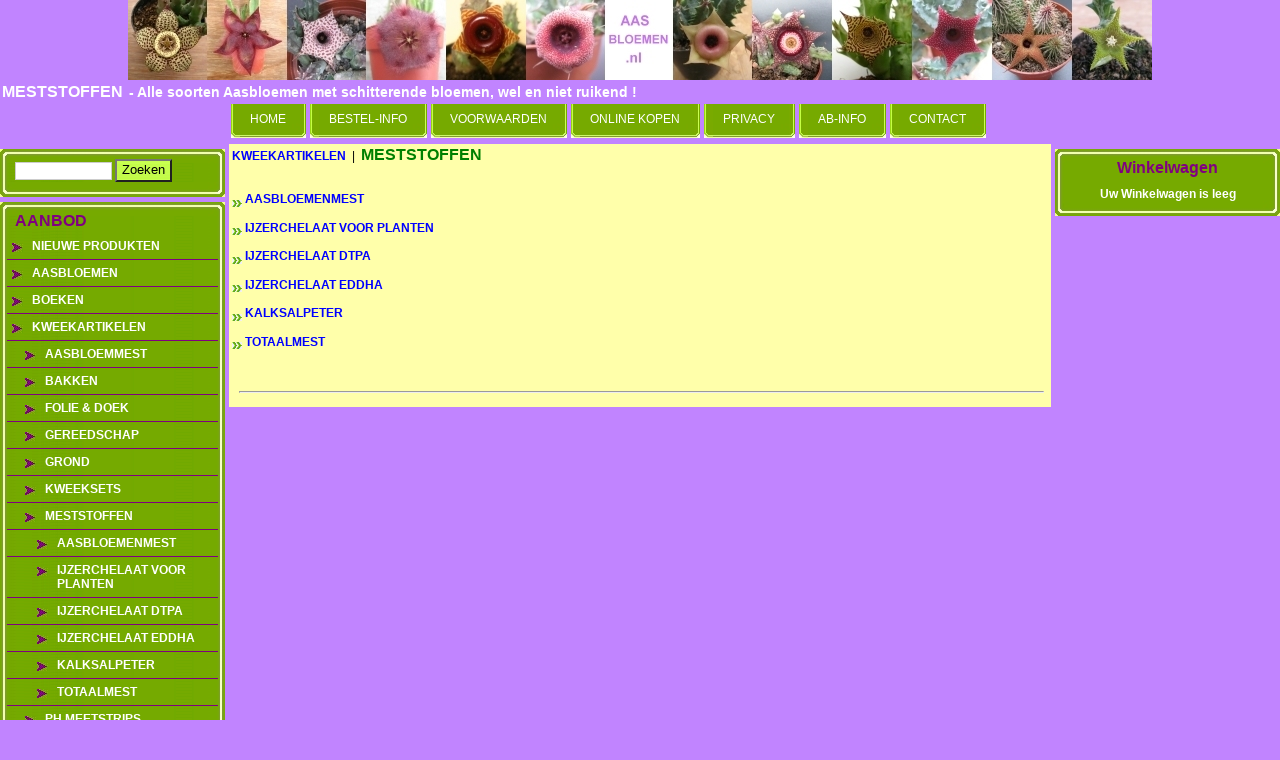

--- FILE ---
content_type: text/html
request_url: https://aasbloemen.nl/index.php?item=&action=page&group_id=10000231&lang=NL
body_size: 2982
content:
<!DOCTYPE html PUBLIC "-//W3C//DTD XHTML 1.0 Transitional//EN" "http://www.w3.org/TR/xhtml1/DTD/xhtml1-transitional.dtd">
<html xmlns="http://www.w3.org/1999/xhtml">
<head>
<title>MESTSTOFFEN</title>
 <link type="text/css" href="js/jquery-ui-css/smoothness/jquery-ui-1.8.7.custom.css" rel="stylesheet" />
<script src="js/jquery/jquery-1.4.4.min.js" type="text/javascript"></script>
<script src="js/jqueryadd2cart/jqueryadd2cart.js" type="text/javascript"></script>
<script src="js/jquery/jquery-ui-1.8.7.custom.min.js" type="text/javascript"></script>
<meta name="author" content="Aasbloemen.nl (2011)" />
<meta name="keywords" content="MESTSTOFFEN" />
<meta name="description" content="MESTSTOFFEN" />
<meta name="rating" content="general" />
<link rel="shortcut icon" href="favicon.ico" />
<meta name="generator" content="LogiVert (5.5.6.26)" /><link rel="canonical" href="https://aasbloemen.nl/index.php?action=page&amp;group_id=10000231&amp;lang=NL" />

<meta http-equiv="Content-Type" content="text/html; charset=utf-8" />
<link rel="stylesheet" type="text/css" href="https://aasbloemen.nl/images/cataloge.css" />

</head>

<body>

<!-- container -->
<div id="container">

  <!-- header1 -->
  <div id="header1">
  <!-- logo -->
  <div class="logo">
  <img src="https://aasbloemen.nl/images/cb_17.jpg" border="0" alt="MESTSTOFFEN" />

  </div>
  <!-- end:logo -->
  </div>
  <!-- end:header1 -->
  <!-- header2 -->
  <div id="header2">
  <!-- title2 -->
  <div class="title2">
    <span class="title2Sitetitle">MESTSTOFFEN</span>&nbsp;&nbsp;<span class="title2Sitesubtitle">- Alle soorten Aasbloemen met schitterende bloemen, wel en niet ruikend !</span>
  </div>
  <!-- end:title2 -->
  </div>
  <!-- end:header2 -->
  <!-- header3 -->
  <div id="header3">
  <!-- menu -->
  <ul id="menu3">
    <li><a href="https://aasbloemen.nl/index.php?action=home&lang=NL"><span>HOME</span></a></li>
                                  <li><a href="https://aasbloemen.nl/index.php?action=extra&extra=A_bestel-info&lang=NL"><span>BESTEL-INFO</span></a></li>
                                            <li><a href="https://aasbloemen.nl/index.php?action=extra&extra=A_voorwaarden&lang=NL"><span>VOORWAARDEN</span></a></li>
                        <li><a href="https://aasbloemen.nl/index.php?action=extra&extra=A_online_kopen&lang=NL"><span>ONLINE KOPEN</span></a></li>
                        <li><a href="https://aasbloemen.nl/index.php?action=extra&extra=A_privacy&lang=NL"><span>PRIVACY</span></a></li>
                        <li><a href="https://aasbloemen.nl/index.php?action=extra&extra=A_ab-info&lang=NL"><span>AB-INFO</span></a></li>
                        <li><a href="https://aasbloemen.nl/index.php?action=extra&extra=A_contact&lang=NL"><span>CONTACT</span></a></li>
                                                                                                                                                                                                                                                                                                                                  
  </ul>
  <!-- end:menu -->
  </div>
  <!-- end:header3 -->
  <br class="clearfloat" />
  <!-- sidebar1 -->
  <div id="sidebar1">
  <!-- search -->
  <div class="top_box">
    <div class="cont_box">
    <div class="pad">
    <form action="https://aasbloemen.nl/index.php" method="get">
  <input type="hidden" value="search" name="action"/>
  <input type="hidden" value="NL" name="lang"/>
  <input type="text" class="text" value="" NAME="srchval"/>
  <input type="submit" class="login" value="Zoeken" alt="Zoeken"/>
</form>

    </div>
    </div>
  </div>
  <div class="fot_box"></div>
  <!-- end:search -->
    <!-- product-->
        <div class="top_box">
      <div class="cont_box">
        <div class="pad">
          <span class="sidebarBoxheader">AANBOD</span>
        </div>
        <ul id="submenu">
         
  <li><a name="grp55" class="menuGroups" href="https://aasbloemen.nl/index.php?item=nieuwe-produkten&action=page&group_id=55&lang=NL">NIEUWE PRODUKTEN</a></li>
         
  <li><a name="grp65" class="menuGroups" href="https://aasbloemen.nl/index.php?item=aasbloemen&action=page&group_id=65&lang=NL">AASBLOEMEN</a></li>
         
  <li><a name="grp56" class="menuGroups" href="https://aasbloemen.nl/index.php?item=boeken&action=page&group_id=56&lang=NL">BOEKEN</a></li>
         
  <li><a name="grp29" class="menuGroups" href="https://aasbloemen.nl/index.php?item=kweekartikelen&action=page&group_id=29&lang=NL">KWEEKARTIKELEN</a></li>
                                                                                                                                            <li class="submenulvl2"><a name="grp10000025" class="menuGroups" href="https://aasbloemen.nl/index.php?item=&action=page&group_id=10000025&lang=NL">AASBLOEMMEST</a></li>
                                        <li class="submenulvl2"><a name="grp10000180" class="menuGroups" href="https://aasbloemen.nl/index.php?item=&action=page&group_id=10000180&lang=NL">BAKKEN</a></li>
                                        <li class="submenulvl2"><a name="grp10000179" class="menuGroups" href="https://aasbloemen.nl/index.php?item=&action=page&group_id=10000179&lang=NL">FOLIE &amp; DOEK</a></li>
                                        <li class="submenulvl2"><a name="grp10000227" class="menuGroups" href="https://aasbloemen.nl/index.php?item=&action=page&group_id=10000227&lang=NL">GEREEDSCHAP</a></li>
                                        <li class="submenulvl2"><a name="grp10000023" class="menuGroups" href="https://aasbloemen.nl/index.php?item=&action=page&group_id=10000023&lang=NL">GROND</a></li>
                                        <li class="submenulvl2"><a name="grp10000184" class="menuGroups" href="https://aasbloemen.nl/index.php?item=&action=page&group_id=10000184&lang=NL">KWEEKSETS</a></li>
                                        <li class="submenulvl2"><a name="grp10000231" class="menuGroups" href="https://aasbloemen.nl/index.php?item=&action=page&group_id=10000231&lang=NL">MESTSTOFFEN</a></li>
                                                                                                                                                                                                                                                                                                                                                                                                                                                                                                                                                                                                                                                                                                                                                                                                                                                                                                                                                                                                                                                                                                                                                                                                                                                                                                                                                                                                                                                                                                                                                                                                                                                                                                                                                                                                                                                                                                                                                                                                                                                                                                                                                                                                                                                                                                                                                                                                        <li class="submenulvl3"><a name="grp20000097" class="menuGroups" href="https://aasbloemen.nl/index.php?item=&action=page&group_id=20000097&lang=NL">AASBLOEMENMEST</a></li>
                                                      <li class="submenulvl3"><a name="grp20000095" class="menuGroups" href="https://aasbloemen.nl/index.php?item=&action=page&group_id=20000095&lang=NL">IJZERCHELAAT VOOR PLANTEN</a></li>
                                                      <li class="submenulvl3"><a name="grp20000098" class="menuGroups" href="https://aasbloemen.nl/index.php?item=&action=page&group_id=20000098&lang=NL">IJZERCHELAAT DTPA</a></li>
                                                      <li class="submenulvl3"><a name="grp20000096" class="menuGroups" href="https://aasbloemen.nl/index.php?item=&action=page&group_id=20000096&lang=NL">IJZERCHELAAT EDDHA</a></li>
                                                      <li class="submenulvl3"><a name="grp20000104" class="menuGroups" href="https://aasbloemen.nl/index.php?item=&action=page&group_id=20000104&lang=NL">KALKSALPETER</a></li>
                                                      <li class="submenulvl3"><a name="grp20000106" class="menuGroups" href="https://aasbloemen.nl/index.php?item=&action=page&group_id=20000106&lang=NL">TOTAALMEST</a></li>
                                                                                                                      <li class="submenulvl2"><a name="grp10000176" class="menuGroups" href="https://aasbloemen.nl/index.php?item=&action=page&group_id=10000176&lang=NL">PH MEETSTRIPS</a></li>
                                        <li class="submenulvl2"><a name="grp10000024" class="menuGroups" href="https://aasbloemen.nl/index.php?item=&action=page&group_id=10000024&lang=NL">POTTEN</a></li>
                                        <li class="submenulvl2"><a name="grp10000064" class="menuGroups" href="https://aasbloemen.nl/index.php?item=&action=page&group_id=10000064&lang=NL">SCHOTELS</a></li>
                                        <li class="submenulvl2"><a name="grp10000026" class="menuGroups" href="https://aasbloemen.nl/index.php?item=&action=page&group_id=10000026&lang=NL">STEEK-ETIKETTEN</a></li>
                                        <li class="submenulvl2"><a name="grp10000230" class="menuGroups" href="https://aasbloemen.nl/index.php?item=&action=page&group_id=10000230&lang=NL">WATERGEVEN</a></li>
                                                                                                                                                                                                                                                                                                                                                                                                                                                                                                                                                                                                                                                                                                                                                                                                                                                                                                                                                                                                                                                                                                                         
  <li><a name="grp85" class="menuGroups" href="https://aasbloemen.nl/index.php?item=tijdschriften&action=page&group_id=85&lang=NL">TIJDSCHRIFTEN</a></li>
         
  <li><a name="grp38" class="menuGroups" href="https://aasbloemen.nl/index.php?item=gadgets&action=page&group_id=38&lang=NL">GADGETS</a></li>
         
  <li><a name="grp52" class="menuGroups" href="https://aasbloemen.nl/index.php?item=alle-artikelen&action=page&group_id=52&lang=NL">ALLE ARTIKELEN</a></li>
         
  <li><a name="grp9" class="menuGroups" href="https://aasbloemen.nl/index.php?item=betaling-_-verzending&action=page&group_id=9&lang=NL">BETALING &amp; VERZENDING</a></li>
         

        </ul>
      </div>
    </div>
    <div class="fot_box"></div>
        <!-- end:product-->
    <!-- services-->
        <div class="top_box">
      <div class="cont_box">
        <div class="pad">
          <span class="sidebarBoxheader">EXTRA INFO</span>
        </div>
        <ul id="submenu">
                                                                                                                      <li><a href="https://aasbloemen.nl/index.php?action=extra&extra=A_laatste_nieuws__&lang=NL">LAATSTE NIEUWS !</a></li>
                        <li><a href="https://aasbloemen.nl/index.php?action=extra&extra=A_foto_galerij&lang=NL">FOTO GALERIJ</a></li>
                        <li><a href="https://aasbloemen.nl/index.php?action=extra&extra=A_voordeel_van_stekken&lang=NL">VOORDEEL VAN STEKKEN</a></li>
                        <li><a href="https://aasbloemen.nl/index.php?action=extra&extra=A_tips_bij_het_kopen&lang=NL">TIPS BIJ HET KOPEN</a></li>
                                  <li><a href="https://aasbloemen.nl/index.php?action=extra&extra=A_landen_van_herkomst&lang=NL">LANDEN VAN HERKOMST</a></li>
                        <li><a href="https://aasbloemen.nl/index.php?action=extra&extra=A_geuren_van_aasbloemen&lang=NL">GEUREN VAN AASBLOEMEN</a></li>
                        <li><a href="https://aasbloemen.nl/index.php?action=extra&extra=A_kweken_van_aasbloemen&lang=NL">KWEKEN VAN AASBLOEMEN</a></li>
                        <li><a href="https://aasbloemen.nl/index.php?action=extra&extra=A_bewortelen_van_stekken_van_aasbloemen&lang=NL">BEWORTELEN VAN STEKKEN VAN AASBLOEMEN</a></li>
                                  <li><a href="https://aasbloemen.nl/index.php?action=extra&extra=A_botanische_indeling_van_aasbloemen&lang=NL">BOTANISCHE INDELING VAN AASBLOEMEN</a></li>
                        <li><a href="https://aasbloemen.nl/index.php?action=extra&extra=A_encyclopedie&lang=NL">ENCYCLOPEDIE</a></li>
                                  <li><a href="https://aasbloemen.nl/index.php?action=extra&extra=A_botanie&lang=NL">BOTANIE</a></li>
                                  <li><a href="https://aasbloemen.nl/index.php?action=extra&extra=A_wortels_van_aasbloemen&lang=NL">WORTELS VAN AASBLOEMEN</a></li>
                                                      <li><a href="https://aasbloemen.nl/index.php?action=extra&extra=A_consumptie&lang=NL">CONSUMPTIE</a></li>
                                  <li><a href="https://aasbloemen.nl/index.php?action=extra&extra=A_cactus-beurzen&lang=NL">CACTUS-BEURZEN</a></li>
                                                                <li><a href="https://aasbloemen.nl/index.php?action=extra&extra=A_literatuur-lijst&lang=NL">LITERATUUR-LIJST</a></li>
                        <li><a href="https://aasbloemen.nl/index.php?action=extra&extra=A_links&lang=NL">LINKS</a></li>
                        <li><a href="https://aasbloemen.nl/index.php?action=extra&extra=A_aasbloemen_in_de_winter&lang=NL">AASBLOEMEN IN DE WINTER</a></li>
                                  
        </ul>
      </div>
    </div>
    <div class="fot_box"></div>
        <!-- end:services-->
  </div>
  <!-- end:sidebar1 -->
  <!-- sidebar2 -->
  <div id="sidebar2">
    <!-- shoppingcart-->
        <div class="top_box">
      <div class="cont_box">
        <div class="pad">
          <a href="https://aasbloemen.nl/index.php?action=showbasket&lang=NL" class="sidebarBoxheader">Winkelwagen</a>
          <div class="basKet"><div style="width:100%">
<table width="90%" border="0" cellpadding="0" cellspacing="0" id="cart">
        <tr> 
      <td colspan="2" class="menuShoppingcartempty">Uw Winkelwagen is leeg</td>
    </tr>
      </table>
</div>
</div>
        </div>
      </div>
    </div>
    <div class="fot_box"></div>
        <!-- end:shoppingcart-->
  </div>
  <!-- end:sidebar2 -->
  <!-- mainContent -->
  <div id="mainContent">
  <!-- Display current group structure -->
<p class="pageProductlistingheader">
            <a href="https://aasbloemen.nl/index.php?item=kweekartikelen&amp;action=page&amp;group_id=29&amp;lang=NL" class="pageProductlistingcurgroupstruct"><h1 class="h1neutral">KWEEKARTIKELEN</h1></a>
      &nbsp;|&nbsp;          <a href="https://aasbloemen.nl/index.php?item=&amp;action=page&amp;group_id=10000231&amp;lang=NL" class="pageProductlistingcurgroupstruct"><h1 class="h1neutral">MESTSTOFFEN</h1></a>
            </p>
<br/>
<!-- Display group description and image -->
<p class="pageProductlisting">
    </p>
<br/>
<!-- Display subgroups -->
<p class="pageProductlistingsubgroup">
   
    <img src="https://aasbloemen.nl/images/arrow1.gif" align="middle">&nbsp;<a href="https://aasbloemen.nl/index.php?item=&amp;action=page&amp;group_id=20000097&amp;lang=NL" class="pageProductlistingsubgroup">AASBLOEMENMEST</a><br /><br />
   
    <img src="https://aasbloemen.nl/images/arrow1.gif" align="middle">&nbsp;<a href="https://aasbloemen.nl/index.php?item=&amp;action=page&amp;group_id=20000095&amp;lang=NL" class="pageProductlistingsubgroup">IJZERCHELAAT VOOR PLANTEN</a><br /><br />
   
    <img src="https://aasbloemen.nl/images/arrow1.gif" align="middle">&nbsp;<a href="https://aasbloemen.nl/index.php?item=&amp;action=page&amp;group_id=20000098&amp;lang=NL" class="pageProductlistingsubgroup">IJZERCHELAAT DTPA</a><br /><br />
   
    <img src="https://aasbloemen.nl/images/arrow1.gif" align="middle">&nbsp;<a href="https://aasbloemen.nl/index.php?item=&amp;action=page&amp;group_id=20000096&amp;lang=NL" class="pageProductlistingsubgroup">IJZERCHELAAT EDDHA</a><br /><br />
   
    <img src="https://aasbloemen.nl/images/arrow1.gif" align="middle">&nbsp;<a href="https://aasbloemen.nl/index.php?item=&amp;action=page&amp;group_id=20000104&amp;lang=NL" class="pageProductlistingsubgroup">KALKSALPETER</a><br /><br />
   
    <img src="https://aasbloemen.nl/images/arrow1.gif" align="middle">&nbsp;<a href="https://aasbloemen.nl/index.php?item=&amp;action=page&amp;group_id=20000106&amp;lang=NL" class="pageProductlistingsubgroup">TOTAALMEST</a><br /><br />
  </p>
<br/>
<p class="pageProductlistingpagesprevious">
<!-- Display pages of this group -->


</p>
<br/>

<div style="width: 99%">
<hr width="99%" class="article" />

<table width="99%" border="0" cellspacing="0" cellpadding="0">

</table>
</div>

<!-- Display pages of this group -->
<br/>
<p class="pageProductlistingpagesprevious">
<!-- Display pages of this group -->


</p>
  </div>
  <!-- end:mainContent -->
  <br class="clearfloat" />
  <!-- footer -->
  <div id="footer">
    <p class="bottomExtrapages">                                                                                                                                                                                                                                                                                                                                                                                                                        </p>
    <p class="bottomFootertext"><span class="bottomFootertext"><p><div><table border="1" cellpadding="4" bordercolor="#800080" cellspacing="0" bgcolor="#ffff99">
<tr valign="top">
<td width="728"><div><font size="3"><b><br /></b></font></div>
<div><font size="3" color="#008000"><b>&nbsp;&nbsp;</b></font><font size="3" color="#800080"><b>KORTING</b></font><font size="3" color="#008000"><b>&nbsp; &nbsp; &nbsp;</b></font></div>
<div><font size="3" color="#008000"><b>&nbsp; &nbsp; &nbsp; &nbsp; &nbsp; &nbsp; &nbsp; &nbsp; &nbsp; &nbsp; &nbsp; &nbsp; &nbsp; &nbsp; &nbsp; &nbsp; &nbsp; &nbsp; &nbsp; &nbsp; &nbsp; &nbsp;&nbsp;</b></font></div>
<div><font size="3" color="#008000"><b>&nbsp; Korting van 5% vanaf 300,- &nbsp;Euro aan bestelde Aasbloemen en artikelen&nbsp;</b></font></div>
<div><font size="3" color="#008000"><b>&nbsp; (nu incl. boeken en tijdschriften).</b></font></div>
<div><b><br /></b></div>
</td>
</tr>
</table>
</div>
</p><p><div><font size="3" color="#ffffff"><b>&nbsp; &nbsp; &nbsp; &nbsp; &nbsp; &nbsp;Laatste update op 3-3-2024</b></font></div>
<div><font size="3" color="#ffffff"><b>&#169; Copyright Aasbloemen.nl &nbsp;(2011 - 2024)</b></font></div>
</p><p><script type="text/javascript">



  var _gaq = _gaq || [];

  _gaq.push(['_setAccount', 'UA-25682915-1']);

  _gaq.push (['_gat._anonymizeIp']);

  _gaq.push(['_trackPageview']);



  (function() {

    var ga = document.createElement('script'); ga.type = 'text/javascript'; ga.async = true;

    ga.src = ('https:' == document.location.protocol ? 'https://ssl' : 'http://www') + '.google-analytics.com/ga.js';

    var s = document.getElementsByTagName('script')[0]; s.parentNode.insertBefore(ga, s);

  })();



</script>

</p></span></p>
  </div>
  <!-- end:footer -->

</div>
<!-- end:container -->

</body>
</html>


--- FILE ---
content_type: text/css
request_url: https://aasbloemen.nl/images/cataloge.css
body_size: 2460
content:
/*------------------------ Common ------------------------*/

* {
  margin: 0 auto;
  padding: 0;
}

body {
  font-family: Arial, Helvetica, sans-serif;
  font-size: 12px;
  color: #FFFFFF;
  background-color: #C184FF;
text-align: center; /* this centers the container in IE 5* browsers. The text is then set to the left aligned default in the #container selector */
}

a {
  color: #FFFFFF;
}

a:hover {
  color: #FFFFFF;
}

a img {
  border: 0;
}

.clearfloat {
  clear: both;
  height: 0;
  font-size: 1px;
  line-height: 0px;
}

.tXt {
  padding-bottom:3px;
  color: #fff
}

.lOg {
  width: 180px;
  border: 1px solid #ccc;
  padding: 2px;
  margin-bottom: 3px;
}

.error {
  text-decoration: none;
  color: #FF0000;
  text-align: center;
}

.dropdown {
}

.field {
  background: url(seachfield.jpg) no-repeat;
  border: none;
  height: 27px;
}
/*------------------------ Container ------------------------*/

#container {
  margin: 0 auto;
  position: relative;
  text-align: left;
  width: auto;
}
/*------------------------ Header ------------------------*/

#header1 {
  display: block;
  width: auto;
  position: relative;
  height: 80px;
  background-color: #C184FF;
  text-align: center;
  vertical-align: top;
  padding: 0px 0px 0px 0px;
}

#header2 {
  display: block;
  width: auto;
  position: relative;
  height: 16px;
  background-color: #C184FF;
  text-align: left;
  vertical-align: middle;
  padding: 3px 0px 5px 2px;
}

#header3 {
  display: block;
  width: auto;
  position: relative;
  height: 40px;
  background-color: #C184FF;
  text-align: center;
  vertical-align: middle;
  padding: 0px 0px 0px 226px;
}

.logo {
  padding: 0px 0px 0px 0px;
}

.language {
  float: right;
  padding-right: 15px;
}

#menu2 {
  padding: 0;
  height: 45px;
  padding-left: 5px;
  background: transparent;
}

#menu2 ul {
  margin: 0;
  padding: 0;
  list-style:none;
}

#menu2 li {
  display: inline;
  margin: 0 2px 0 0;
  padding: 0;
}

#menu2 a, #menu2 strong {
  float: left;
  padding: 0px 4px 0px 9px;
  text-decoration: none;
}

#menu2 a span {
  float: left;
  display: block;
  padding: 8px 20px 13px 10px;
}

#menu2 a:hover {
}

#menu2 a:hover span {
}

#menu3 {
  padding: 0;
  height: 45px;
  padding-left: 5px;
  background: transparent;
}

#menu3 ul {
  margin: 0;
  padding: 0;
  list-style:none;
}

#menu3 li {
  display: inline;
  margin: 0 2px 0 0;
  padding: 0;
}

#menu3 a, #menu3 strong {
  float: left;
  padding: 0px 4px 0px 9px;
  text-decoration: none;
  background: url("h3menulstdleft.jpg") transparent no-repeat left top;
}

#menu3 a span {
  float: left;
  display: block;
  padding: 8px 20px 13px 10px;
  background: url("h3menulstdright.jpg") transparent no-repeat right top;
}

#menu3 a:hover {
  cursor: inherit;
  background: url("h3menulhovleft.jpg") transparent no-repeat left top;
}

#menu3 a:hover span {
  background: url("h3menulhovright.jpg") transparent no-repeat right top;
}

.title2 {
}

.title2Sitetitle {
  font-family: Arial, Helvetica, sans-serif;
  font-size: 16px;
  color: #FFFFFF;
  font-weight: bold;
  font-style: normal;
  text-decoration: none;
}

.title2Sitesubtitle {
  font-family: Arial, Helvetica, sans-serif;
  font-size: 14px;
  color: #FFFFFF;
  font-weight: bold;
  font-style: normal;
  text-decoration: none;
}

.title3 {
}

.title3Sitetitle {
  font-family: Arial, Helvetica, sans-serif;
  font-size: 18px;
  color: #FFFFFF;
  font-weight: bold;
  font-style: normal;
  text-decoration: none;
}

.title3Sitesubtitle {
  font-family: Arial, Helvetica, sans-serif;
  font-size: 18px;
  color: #FFFFFF;
  font-weight: bold;
  font-style: normal;
  text-decoration: none;
}
/*------------------------ sidebars ------------------------*/

#sidebar1 {
  float: left;
  width: 225px;
  background-color: #C184FF;
  text-align: left;
  vertical-align: middle;
  padding: 0px 4px 0px 0px;
  font-family: Arial, Helvetica, sans-serif;
  font-size: 12px;
  color: #FFFFFF;
  font-weight: bold;
  font-style: normal;
  text-decoration: none;
}

#sidebar1 .top_box {
  margin-top: 5px;
  width: 225px;
  background: url("mlbodyimage.jpg") repeat-y;
}

#sidebar1 .cont_box {
  padding-top: 10px;
  background: url("mltopimage.jpg") no-repeat top;
}

#sidebar1 .fot_box {
  height: 15px;
  width: 225px;
  background: url("mlbottomimage.jpg") no-repeat top;
}

#sidebar1 .sidebarBoxheader {
  font-family: Arial, Helvetica, sans-serif;
  font-size: 16px;
  color: #800080;
  font-weight: bold;
  font-style: normal;
  text-decoration: none;
}

#sidebar1 #submenu {
  margin-top: 3px;
}

#sidebar1 #submenu ul {
  margin: 0;
  padding: 0;
  list-style: none;
}

#sidebar1 #submenu li {
  margin: 0 7px 0 7px;
  list-style: none;
  border-bottom: 1px solid #800080;
  font-family: Arial, Helvetica, sans-serif;
  font-size: 12px;
  color: #FFFFFF;
  font-weight: bold;
  font-style: normal;
  text-decoration: none;
}

#sidebar1 #submenu li a {
  list-style: none;
  padding: 6px 10px 6px 25px;
  display: block;
  text-decoration: none;
  cursor: pointer;
  background: url("mlbulletimage.jpg") 5px 10px no-repeat;
  font-family: Arial, Helvetica, sans-serif;
  font-size: 12px;
  color: #FFFFFF;
  font-weight: bold;
  font-style: normal;
  text-decoration: none;
}

#sidebar1 #submenu li a:hover {
  font-family: Arial, Helvetica, sans-serif;
  font-size: 12px;
  color: #800080;
  font-weight: bold;
  font-style: normal;
  text-decoration: none;
}

#sidebar1 .menuShoppingcartitemheader {
  font-family: Arial, Helvetica, sans-serif;
  font-size: 12px;
  color: #FFFFFF;
  font-weight: bold;
  font-style: normal;
  text-decoration: none;
}

#sidebar1 .menuShoppingcartitem {
  font-family: Arial, Helvetica, sans-serif;
  font-size: 12px;
  color: #FFFFFF;
  font-weight: bold;
  font-style: normal;
  text-decoration: none;
}

#sidebar1 td.menuShoppingcartitem {
  text-align: right;
  vertical-align: top;
}

#sidebar1 .menuShoppingcartempty {
  font-family: Arial, Helvetica, sans-serif;
  font-size: 12px;
  color: #FFFFFF;
  font-weight: bold;
  font-style: normal;
  text-decoration: none;
}

#sidebar1 .tXt {
  font-family: Arial, Helvetica, sans-serif;
  font-size: 12px;
  color: #FFFFFF;
  font-weight: bold;
  font-style: normal;
  text-decoration: none;
}

#sidebar1 input.text {
  width: 85px;
  margin: 0;
  padding: 1px 5px 3px 5px;
  border: 1px solid #CCC;
  color: #333;
  font-size: 11px;
  vertical-align: middle;
}

#sidebar1 input.login {
  padding: 1px 5px 3px 5px;
  vertical-align: middle;
  background: url(defaultbutton.gif) repeat-x;
}

#sidebar2 {
  float: right;
  width: 225px;
  background-color: #C184FF;
  text-align: center;
  vertical-align: middle;
  padding: 0px 0px 0px 4px;
  font-family: Arial, Helvetica, sans-serif;
  font-size: 12px;
  color: #FFFFFF;
  font-weight: bold;
  font-style: normal;
  text-decoration: none;
}

#sidebar2 .top_box {
  margin-top: 5px;
  width: 225px;
  background: url("mrbodyimage.jpg") repeat-y;
}

#sidebar2 .cont_box {
  padding-top: 10px;
  background: url("mrtopimage.jpg") no-repeat top;
}

#sidebar2 .fot_box {
  height: 15px;
  width: 225px;
  background: url("mrbottomimage.jpg") no-repeat top;
}

#sidebar2 .sidebarBoxheader {
  font-family: Arial, Helvetica, sans-serif;
  font-size: 16px;
  color: #800080;
  font-weight: bold;
  font-style: normal;
  text-decoration: none;
}

#sidebar2 #submenu {
  margin-top: 3px;
}

#sidebar2 #submenu ul {
  margin: 0;
  padding: 0;
  list-style: none;
}

#sidebar2 #submenu li {
  margin: 0 7px 0 7px;
  list-style: none;
  border-bottom: medium solid #FF0000;
  font-family: Arial, Helvetica, sans-serif;
  font-size: 12px;
  color: #FFFFFF;
  font-weight: bold;
  font-style: normal;
  text-decoration: none;
}

#sidebar2 #submenu li a {
  list-style: none;
  padding: 6px 10px 6px 25px;
  display: block;
  text-decoration: none;
  cursor: pointer;
  background: url("mrbulletimage.jpg") 5px 10px no-repeat;
  font-family: Arial, Helvetica, sans-serif;
  font-size: 12px;
  color: #FFFFFF;
  font-weight: bold;
  font-style: normal;
  text-decoration: none;
}

#sidebar2 #submenu li a:hover {
  font-family: Arial, Helvetica, sans-serif;
  font-size: 12px;
  color: #800080;
  font-weight: bold;
  font-style: normal;
  text-decoration: none;
}

#sidebar2 .menuShoppingcartitemheader {
  font-family: Arial, Helvetica, sans-serif;
  font-size: 12px;
  color: #FFFFFF;
  font-weight: bold;
  font-style: normal;
  text-decoration: none;
}

#sidebar2 .menuShoppingcartitem {
  font-family: Arial, Helvetica, sans-serif;
  font-size: 12px;
  color: #FFFFFF;
  font-weight: bold;
  font-style: normal;
  text-decoration: none;
}

#sidebar2 td.menuShoppingcartitem {
  text-align: right;
  vertical-align: top;
}

#sidebar2 .menuShoppingcartempty {
  font-family: Arial, Helvetica, sans-serif;
  font-size: 12px;
  color: #FFFFFF;
  font-weight: bold;
  font-style: normal;
  text-decoration: none;
}

#sidebar2 .tXt {
  font-family: Arial, Helvetica, sans-serif;
  font-size: 12px;
  color: #FFFFFF;
  font-weight: bold;
  font-style: normal;
  text-decoration: none;
}

#sidebar2 input.text {
  width: 85px;
  margin: 0;
  padding: 1px 5px 3px 5px;
  border: 1px solid #CCC;
  color: #333;
  font-size: 11px;
  vertical-align: middle;
}

#sidebar2 input.login {
  padding: 1px 5px 3px 5px;
  vertical-align: middle;
  background: url(defaultbutton.gif) repeat-x;
}

.pad {
  padding: 0 15px;
}
/*------------------------ shoppingcart ------------------------*/

.basKet {
  padding-top: 10px;
  font-size: 12px;
}
/*------------------------ newsletter ------------------------*/

.menuNewsletterheader {
  margin: 0px;
  height: 40px;
  color: #fff;
  margin: 0px;
  width: 145px;
  padding-right: 145px;
  background-image: url(box3.gif);
  background-repeat: no-repeat;
  line-height: 32px;
  font-weight: bold;
  vertical-align: middle;
  float: left;
  padding-top: 0px;
  padding-left: 10px;
}

.menuNewsletter {
  font-weight: normal;
}
/*------------------------ topLanguages ------------------------*/

A.topLanguages {
  text-decoration: none;
}

A.topLanguages:hover {
  text-decoration: underline;
}
/*------------------------ login ------------------------*/

.login {
  padding: 1px 5px 3px 5px;
  background: url(defaultbutton.gif) repeat-x;
}

.login1 {
  padding-top: 5px;
}

.loginerror {
  text-align: left;
  color: red;
}

.menuLoginheader {
  font-weight: bold;
}

.menuLogin {
  font-weight: normal;
}

A.menuLogin {
  text-decoration: none;
  font-weight: normal;
}

A.menuLogin:hover {
  text-decoration: underline;
  font-weight: normal;
}
/*------------------------ maincontent ------------------------*/

#mainContent {
  height: auto;
  overflow: hidden;
  text-align: justify;
  background-color: #FFFFAA;
  text-align: left;
  vertical-align: middle;
  padding: 2px 0px 0px 3px;
  font-family: Arial, Helvetica, sans-serif;
  font-size: 12px;
  color: #000000;
  font-weight: normal;
  font-style: normal;
  text-decoration: none;
}

#mainContent a {
  font-family: Arial, Helvetica, sans-serif;
  font-size: 12px;
  color: #0000FF;
  font-weight: bold;
  font-style: normal;
  text-decoration: none;
}

#mainContent a:hover {
  font-family: Arial, Helvetica, sans-serif;
  font-size: 12px;
  color: #008000;
  font-weight: bold;
  font-style: normal;
  text-decoration: none;
}

#mainContent ul {
  margin: 0;
  padding: 0;
  list-style:none;
}

#mainContent li {
  padding: 6px 10px 6px 20px;
  display: block;
  text-decoration: none;
  list-style: none;
  background: url(bullet.gif) 5px 10px no-repeat;
}
/*------------------------ pageAttentionarticles ------------------------*/

.pageAttentionarticlesheader {
  font-family: Arial, Helvetica, sans-serif;
  font-size: 16px;
  color: #008000;
  font-weight: bold;
  font-style: normal;
  text-decoration: none;
}

.pageAttentionarticles {
  text-decoration: none;
  font-weight: normal;
}

A.pageAttentionarticles {
  text-decoration: none;
  font-weight: normal;
}

A.pageAttentionarticles:hover {
  text-decoration: underline;
  font-weight: normal;
}

img.pageAttentionarticles {
  border: 0px;
  margin-bottom: 10px;
  margin-right: 10px;
}
/*------------------------ pagePromotionarticles ------------------------*/

.pagePromotionarticlesheader {
  font-family: Arial, Helvetica, sans-serif;
  font-size: 16px;
  color: #008000;
  font-weight: bold;
  font-style: normal;
  text-decoration: none;
}

.pagePromotionarticles {
  text-decoration: none;
  font-weight: normal;
}

A.pagePromotionarticles {
  text-decoration: none;
  font-weight: normal;
}

A.pagePromotionarticles:hover {
  text-decoration: underline;
  font-weight: normal;
}

img.pagePromotionarticles {
  border: 0px;
  margin-bottom: 10px;
  margin-right: 10px;
}
/*------------------------ pageWelcome ------------------------*/

.pageWelcomeheader {
  font-family: Arial, Helvetica, sans-serif;
  font-size: 16px;
  color: #008000;
  font-weight: bold;
  font-style: normal;
  text-decoration: none;
}

.pageWelcome {
  text-decoration: none;
  font-weight: normal;
}
/*------------------------ footer ------------------------*/

#footer {
  background-color: #C184FF;
  text-align: center;
  vertical-align: middle;
  padding: 10px 3px 10px 3px;
  font-family: Arial, Helvetica, sans-serif;
  font-size: 12px;
  color: #FFFFFF;
  font-weight: bold;
  font-style: normal;
  text-decoration: none;
}

#footer a {
  font-family: Arial, Helvetica, sans-serif;
  font-size: 12px;
  color: #0000FF;
  font-weight: bold;
  font-style: normal;
  text-decoration: none;
}

#footer a:hover {
  font-family: Arial, Helvetica, sans-serif;
  font-size: 12px;
  color: #008000;
  font-weight: bold;
  font-style: normal;
  text-decoration: none;
}

#footer u {
}

#footer p {
}

.bottomFootertext {
}

P.bottomFootertext {
}
/*------------------------ extrapages ------------------------*/

.bottomExtrapages {
  font-weight: normal;
}

A.bottomExtrapages {
  text-decoration: none;
  font-weight: normal;
}

A.bottomExtrapages:hover {
  text-decoration: underline;
  font-weight: normal;
  color: #fff;
}

P.bottomExtrapages {
  text-align: center;
}

A.topExtrapages {
  text-decoration: none;
}

A.topExtrapages:hover {
  text-decoration: underline;
}

A.menuExtrapages {
  margin: 0px;
  text-decoration: none;
  background-image: url(box4.gif);
  background-repeat: no-repeat;
  width: 145px;
  line-height: 27px;
  float: left;
  padding-top: 0px;
  padding-right: 0;
  padding-bottom: 0px;
  padding-left: 35px;
}

A.menuExtrapages:hover {
  color: #f00;
}
/*------------------------ pageStandard ------------------------*/

.pageStandardheader {
  font-family: Arial, Helvetica, sans-serif;
  font-size: 16px;
  color: #008000;
  font-weight: bold;
  font-style: normal;
  text-decoration: none;
}

.pageStandard {
  text-decoration: none;
}

.pageStandardmarked {
  text-decoration: none;
  background-color: yellow;
}

table.pageStandard {
  text-decoration: none;
  width: 95%;
}

td.pageStandard {
  text-decoration: none;
  text-align: left;
}

td.pageStandardheader {
  text-decoration: none;
  text-align: left;
  font-weight: bold;
}

td.pageStandardcenter {
  text-decoration: none;
  text-align: center;
}

td.pageStandardright {
  text-decoration: none;
  text-align: right;
}

td.pageStandardgray {
  text-decoration: none;
  text-align: left;
  background-color: #CCCCCC;
}

A.pageStandard {
  text-decoration: none;
  font-weight: normal;
}

A.pageStandard:hover {
  text-decoration: underline;
  font-weight: normal;
}
/*------------------------ menuSearch ------------------------*/

.menuSearchheader {
  font-weight: bold;
}

.menuSearch {
  font-weight: normal;
}

A.menuSearch {
  text-decoration: none;
  font-weight: normal;
}

A.menuSearch:hover {
  text-decoration: underline;
  font-weight: normal;
}
/*------------------------ pageProductlisting ------------------------*/

.pageProductlistingheader {
  font-family: Arial, Helvetica, sans-serif;
  font-size: 16px;
  color: #008000;
  font-weight: bold;
  font-style: normal;
  text-decoration: none;
}

.pageProductlistingcurgroupstruct {
  text-decoration: none;
  font-weight: normal;
}

A.pageProductlistingcurgroupstruct {
  text-decoration: none;
  font-weight: normal;
}

A.pageProductlistingcurgroupstruct:hover {
  text-decoration: underline;
  font-weight: normal;
}

.pageProductlisting {
  text-decoration: none;
  font-weight: normal;
}

A.pageProductlisting {
  text-decoration: none;
  font-weight: normal;
}

A.pageProductlisting:hover {
  text-decoration: underline;
  font-weight: normal;
}

img.pageProductlisting {
  border: 0px;
  margin-bottom: 10px;
  margin-right: 10px;
}

img.pageProductlistinggroupimage {
  border: 0px;
  vertical-align: text-top;
  padding: 5px;
  margin-bottom: 10px;
  margin-right: 10px;
}

.pageProductlistingsubgroup {
  text-decoration: none;
  font-weight: normal;
}

A.pageProductlistingsubgroup {
  text-decoration: none;
  font-weight: normal;
}

A.pageProductlistingsubgroup:hover {
  text-decoration: underline;
  font-weight: normal;
}

ul.pageProductlistingsubgroup {
}

li.pageProductlistingsubgroup {
}

.pageProductlistingpages {
  text-decoration: none;
  font-weight: bold;
}

A.pageProductlistingpages {
  text-decoration: none;
  font-weight: normal;
}

A.pageProductlistingpages:hover {
  text-decoration: underline;
  font-weight: normal;
}

A.pageProductlistingpagesprevious {
  text-decoration: none;
  font-weight: normal;
}

A.pageProductlistingpagesprevious:hover {
  text-decoration: underline;
  font-weight: normal;
}

A.pageProductlistingpagesnext {
  text-decoration: none;
  font-weight: normal;
}

A.pageProductlistingpagesnext:hover {
  text-decoration: underline;
  font-weight: normal;
}
/*------------------------ article ------------------------*/

.article {
  text-decoration: none;
  font-weight: normal;
}

A.article {
  text-decoration: none;
  font-weight: normal;
}

A.article:hover {
  text-decoration: underline;
  font-weight: normal;
}

img.article {
  border: 0px;
  vertical-align: text-top;
  float: left;
  margin-bottom: 10px;
  margin-right: 10px;
}

img.articleNofloat {
  border: 0px;
  vertical-align: text-top;
  margin-bottom: 10px;
  margin-right: 10px;
}

.articleDescription {
  text-decoration: none;
  font-weight: normal;
}

A.articleDescription {
  text-decoration: none;
  font-weight: normal;
}

A.articleDescription:hover {
  text-decoration: underline;
  font-weight: normal;
}

.articlePrice {
  font-family: Arial, Helvetica, sans-serif;
  font-size: 14px;
  color: #800080;
  font-weight: bold;
  font-style: normal;
  text-decoration: none;
}

.articlePriceseccurr {
  font-family: Arial, Helvetica, sans-serif;
  font-size: 14px;
  color: #800080;
  font-weight: bold;
  font-style: normal;
  text-decoration: none;
}

.articlePricerecommended {
  text-decoration: none;
  font-weight: bold;
  font-style: italic;
}

.articlePriceecotaxes {
  text-decoration: none;
  font-style: italic;
}

.pageProductheader {
  font-family: Arial, Helvetica, sans-serif;
  font-size: 16px;
  color: #008000;
  font-weight: bold;
  font-style: normal;
  text-decoration: none;
}

.articleRelatedartocleheader {
  text-decoration: none;
  font-weight: bold;
}

.articleCrossmarketingheader {
  text-decoration: none;
  font-weight: bold;
}
/*------------------------ pageCart ------------------------*/

.pageCartheader {
  font-family: Arial, Helvetica, sans-serif;
  font-size: 16px;
  color: #008000;
  font-weight: bold;
  font-style: normal;
  text-decoration: none;
}

td.pageCartheader {
  text-decoration: none;
  font-weight: bold;
  text-align: left;
  font-family: Arial, Helvetica, sans-serif;
  font-size: 12px;
  color: #000000;
}

td.pageCartheaderright {
  text-decoration: none;
  font-weight: bold;
  text-align: right;
}

.pageCart {
  text-decoration: none;
}

A.pageCart {
  text-decoration: none;
  font-weight: normal;
}

A.pageCart:hover {
  text-decoration: underline;
  font-weight: normal;
}

table.pageCart {
  text-decoration: none;
  width: 95%;
}

td.pageCart {
  text-decoration: none;
  text-align: left;
}

td.pageCartright {
  text-decoration: none;
  text-align: right;
}

td.pageCartcenter {
  text-decoration: none;
  text-align: center;
}

.pageCartsteps {
  text-decoration: none;
}

.pageCartstepscurrentstep {
  text-decoration: none;
  font-weight: bold;
  color: #F00
}
/*------------------------ neutral ------------------------*/

.h1neutral {
  padding: 0;
  display: inline;
  background-image: none;
  font-family: Arial, Helvetica, sans-serif;
  font-size: 16px;
  color: #008000;
  font-weight: bold;
  font-style: normal;
  text-decoration: none;
}

.h1neutral a {
  color: inherit;
  text-decoration: underline;
  background-image: none;
}

.h1neutral a:hover {
  color: inherit;
  text-decoration: none;
  background-image: none;
}

.h2neutral {
  color: inherit;
  font-weight: bold;
  font-size: 12px;
  display: inline;
  background-image: none;
}

.h2neutral a {
  color: inherit;
  text-decoration: underline;
  background-image: none;
}

.h2neutral a:hover {
  color: inherit;
  text-decoration: none;
  background-image: none;
}
/*------------------------ artlcompdisplay ------------------------*/



/* ------------------------ Code added by LogiVert ------------------------ */

.artlcompdisplay {
  display: inline;
  float: left;
  overflow: hidden;
  width: 150px;
  height: 150px;
  margin: 0 10px 10px 0;
  padding: 10px 3px;
  text-align: center;
  border: thin solid #800080;
  position: relative;
}
.artlcompdisplaybtm {
  bottom: 10px;
  width: 150px;
  position: absolute;
  left: 0px;
}
.submenulvl2 {
  padding-left: 2ex;
}
.submenulvl3 {
  padding-left: 4ex;
}
.attcompdisplay {
  display: inline;
  float: left;
  overflow: hidden;
  width: 180px;
  height: 190px;
  margin: 0 10px 10px 0;
  padding: 10px 3px;
  text-align: center;
  position: relative;
}
.attcompdisplaybtm {
  bottom: 0px;
  width: 180px;
  position: absolute;
  left: 0px;
}
.crossmcompdisplay {
  display: inline;
  float: left;
  overflow: hidden;
  width: 190px;
  height: 150px;
  margin: 0 10px 10px 0;
  padding: 10px 3px;
  text-align: center;
  position: relative;
}
.crossmcompdisplaybtm {
  bottom: 0px;
  width: 190px;
  position: absolute;
  left: 0px;
}
.bodyDef #mainContent #tabs {
  width: 98%;
  float: left;
}
.bodyDef #mainContent #tabs LI {
  background: transparent none no-repeat;
  padding: 0;
}
.bodyDef #mainContent #tabs .ui-state-default {
  border: 1px solid #D3D3D3;
  background: #E6E6E6 url(images/ui-bg_glass_75_e6e6e6_1x400.png) repeat-x 50% 50%;
}
.bodyDef #mainContent #tabs .ui-state-active {
  border: 1px solid #AAAAAA;
  background: #FFFFFF url(images/ui-bg_glass_65_ffffff_1x400.png) repeat-x 50% 50%;
  font-weight: normal;
  color: #212121;
}
